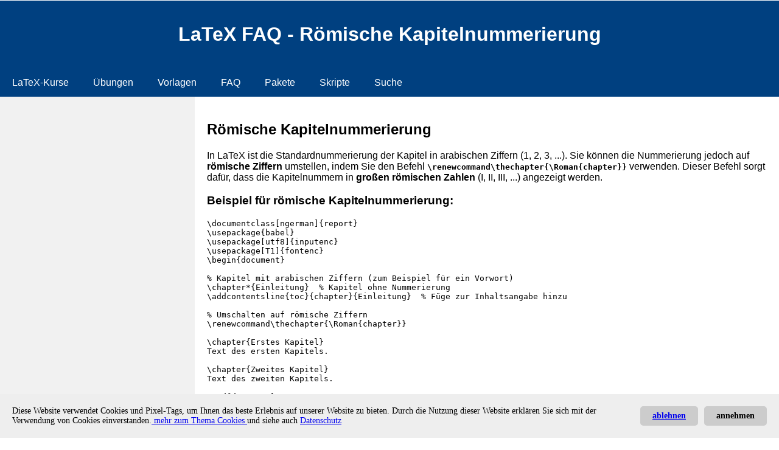

--- FILE ---
content_type: text/html; charset=utf-8
request_url: https://poolmgr.informatik.uni-freiburg.de/kurs/LaTeX-FAQ/roemische-kapitelnummerierung.html
body_size: 2416
content:
<!DOCTYPE html>
<html lang="de">
<head>
<title>LaTeX FAQ - Römische Kapitelnummerierung</title>
<meta charset="UTF-8">
<meta name="viewport" content="width=device-width, initial-scale=1">
<link rel="stylesheet" type="text/css" href="okurse.css">
</head>
<body><img src="https://vg07.met.vgwort.de/na/56a0193922a247798cbb061a572e8d0a" width="1" height="1" alt="">
 

<!-- Header -->
<div class="header">
  <h1>LaTeX FAQ - Römische Kapitelnummerierung</h1>

</div>

<!-- Navigation Bar -->
<div class="navbar">
  <a href="../LaTeX-Kurse/Kurse.html" title="Übersicht der LaTeX-Kurse">LaTeX-Kurse</a>
  <a href="../Uebungen/Uebungen.html" title="Übersicht über die Übungen der LaTeX Kurse">Übungen</a>
  <a href="../LaTeX-Vorlagen/Vorlagen.html" title="LaTeX Vorlagen">Vorlagen</a>
  <a href="../LaTeX-FAQ/FAQ.html" title="Häufig gestellte Fragen zu LaTeX">FAQ</a>
  <a href="../LaTeX-Pakete/Pakete.html" title="Beschreibung und Beispiel für ausgewählte LaTeX Pakete">Pakete</a>
  <a href="../Skripte/Skripte.html" title="Skripte und weitere Dokumentationen">Skripte</a>  
  <a href="../Suche/Suche.html" title="Suche">Suche</a>

</div>


<div class="row">
  <div class="side">
    <ul>
      <li><a href="#"></a></li>
    </ul>
  </div>


  <div class="main">
<h2>Römische Kapitelnummerierung</h2>
<p>In LaTeX ist die Standardnummerierung der Kapitel in arabischen Ziffern (1, 2, 3, ...). Sie können die Nummerierung jedoch auf <strong>römische Ziffern</strong> umstellen, indem Sie den Befehl <strong><code>\renewcommand\thechapter{\Roman{chapter}}</code></strong> verwenden. Dieser Befehl sorgt dafür, dass die Kapitelnummern in <strong>großen römischen Zahlen</strong> (I, II, III, ...) angezeigt werden.</p>
<h3 id="beispiel-f-r-r-mische-kapitelnummerierung-">Beispiel für römische Kapitelnummerierung:</h3>
<pre>\documentclass[ngerman]{report}
\usepackage{babel}  
\usepackage[utf8]{inputenc}  
\usepackage[T1]{fontenc}  
\begin{document}

% Kapitel mit arabischen Ziffern (zum Beispiel für ein Vorwort)
\chapter*{Einleitung}  % Kapitel ohne Nummerierung
\addcontentsline{toc}{chapter}{Einleitung}  % Füge zur Inhaltsangabe hinzu

% Umschalten auf römische Ziffern
\renewcommand\thechapter{\Roman{chapter}}

\chapter{Erstes Kapitel}
Text des ersten Kapitels.

\chapter{Zweites Kapitel}
Text des zweiten Kapitels.

\end{document}
</pre>
<h3 id="erl-uterungen-">Erläuterungen:</h3>
<ol>
<li><p><strong><code>\renewcommand\thechapter{\Roman{chapter}}</code></strong>: Diese Zeile sorgt dafür, dass Kapitelnummern ab diesem Punkt in <strong>großen römischen Ziffern</strong> (I, II, III, ...) angezeigt werden.</p>
</li>
<li><p><strong>Kapitel 0 (Einleitung)</strong>: Wenn Sie vor der eigentlichen Kapitelnummerierung eine <strong>Einleitung</strong> oder ein <strong>Vorwort</strong> haben möchten, das ohne Kapitelnummer dargestellt wird, können Sie den Befehl <strong><code>\chapter*{}</code></strong> verwenden. Dieser Befehl erzeugt ein Kapitel ohne Nummerierung. Wenn Sie dennoch möchten, dass es in das Inhaltsverzeichnis aufgenommen wird, verwenden Sie <strong><code>\addcontentsline{toc}{chapter}{Einleitung}</code></strong>.</p>
</li>
</ol>
<h3 id="wichtiger-hinweis-">Wichtiger Hinweis:</h3>
<ul>
<li><strong>Kein Kapitel 0 in römischer Nummerierung</strong>: Wie erwähnt, gibt es in LaTeX keine Möglichkeit, Kapitel 0 mit römischen Zahlen darzustellen, da römische Ziffern keine Null enthalten. Wenn Sie jedoch ein Kapitel ohne Nummerierung wünschen, wie etwa eine Einleitung, sollten Sie es vor der Umstellung auf römische Zahlen mit <strong><code>\chapter*{}</code></strong> einfügen.</li>
</ul>
<h3 id="zusammenfassung-">Zusammenfassung:</h3>
<ul>
<li>Verwenden Sie <strong><code>\renewcommand\thechapter{\Roman{chapter}}</code></strong>, um die Kapitelnummerierung auf <strong>große römische Ziffern</strong> umzustellen.</li>
<li>Für Kapitel ohne Nummerierung, wie zum Beispiel eine Einleitung, verwenden Sie <strong><code>\chapter*{}</code></strong>.</li>
<li>Denken Sie daran, dass römische Ziffern keine Null haben – für ein Vorwort oder eine Einleitung müssen Sie auf eine unnummerierte Darstellung zurückgreifen.</li>
</ul>


  </div>
</div>

<!-- Footer -->
<div class="footer"><div class="navfoot">
    <p>2024 LaTeX für Einsteiger Sascha Frank</p> <a href="mailto:onlinekurs@latex-kurs.de" title="Kontakt per E-Mail">onlinekurs@latex-kurs.de</a><a href="https://latex-kurs.de/nutzungshinweise.html" target="_blank" rel="nofollow">Nutzungshinweise</a> <a href="https://latex-kurs.de/impressum.html" target="_blank" rel="nofollow">Impressum</a> <a href="https://latex-kurs.de/datenschutz.html" target="_blank" rel="nofollow">Datenschutz</a>
</div>
</div>
<!-- Cookie Banner Script Start -->

<style>
#mbmcookie {position: fixed; bottom: 0; left: 0; right: 0; background: #eee; padding: 20px; font-size: 14px; font-family: verdana;}
#mbmcookie a.button {cursor: pointer; background: #ccc; padding: 8px 20px; margin-left: 10px; border-radius: 5px; font-weight: bold; float: right;}
#mbmcookie a.button:hover {background-color: #aaa;}
#mbmcookie p.cookiemessage {display: block; padding: 0; margin: 0;}
</style>

<div id="mbmcookie">
<a onClick="var d = new Date(); d = new Date(d.getTime() +1000*60*60*24*365); document.cookie = 'mbmcookie=1; expires='+ d.toGMTString() + ';'; document.getElementById('mbmcookie').style.display = 'none';" class="button">annehmen</a> <a href="https://www.google.de" class="button">ablehnen</a>
<p class="cookiemessage">Diese Website verwendet Cookies und Pixel-Tags, um Ihnen das beste Erlebnis auf unserer Website zu bieten. Durch die Nutzung dieser Website erklären Sie sich mit der Verwendung von Cookies einverstanden.<a href="https://www.cookiesandyou.com/"> mehr zum Thema Cookies </a> und siehe auch <a href="https://latex-kurs.de/datenschutz.html">Datenschutz</a></p>
</div>

<script>
var r = 0;
a = document.cookie;
while(a != ''){
while(a.substr(0,1) == ' '){
  a = a.substr(1,a.length);
                           }
cn = a.substring(0,a.indexOf('='));
   if(a.indexOf(';') != -1){
        cw = a.substring(a.indexOf('=')+1,a.indexOf(';'));}
  
   else{cw = a.substr(a.indexOf('=')+1,a.length);}

  if(cn == 'mbmcookie'){
        r = cw;}

      i = a.indexOf(';')+1;

    if(i == 0){i = a.length}a = a.substring(i,a.length);}

  if(r == '1') document.getElementById('mbmcookie').style.display = 'none';
</script>
</body>
</html>


--- FILE ---
content_type: text/css
request_url: https://poolmgr.informatik.uni-freiburg.de/kurs/LaTeX-FAQ/okurse.css
body_size: 511
content:
* {
  box-sizing: border-box;
}


body {
  display: flex;
  flex-direction: column;
  font-family: Arial, sans-serif;
  margin: 0;
}



.header {
  background-color: #004080;
  color: white;
  padding: 1rem;
  text-align: center;
}




/* Style the top navigation bar */
.navbar {
  display: flex;
  background-color: #004080;
}



.navbar ul {
  list-style: none;
  padding: 0;
}

.navbar ul li {
  display: inline;
  margin: 0 1rem;
}

/* Style the navigation bar links */
.navbar a {
  color: white;
  padding: 14px 20px;
  text-decoration: none;
  text-align: center;
}

/* Change color on hover */
.navbar a:hover {
  background-color: #ddd;
  color: black;
}





/* Column container */
.row {  
  display: flex;
  flex-wrap: wrap;
}


/* Sidebar/left column */
.side {
  flex: 25%;
  background-color: #f1f1f1;
  padding: 20px;
}


.side ul {
  list-style: none;
  padding: 0;
}

.side ul li {
  margin: 1rem 0;
}

.side ul li a {
  text-decoration: none;
  color: #004080;
}


/* Main column */
.main {
  flex: 75%;
  background-color: white;
  padding: 20px;
}


/* Footer */
.footer {
  padding: 20px;
  text-align: center;
  background: #ddd;
}

/* Style the buttom navigation bar */
.navfoot {
  display: flex;
  padding: 20px;
  text-decoration: none;
  text-align: center;  
  color: white;
  background-color: #004080;
}
.navfoot a {
  color: white;
  padding: 14px 20px;
  text-decoration: none;
  text-align: center;
}

/* Change color on hover */
.navfoot a:hover {
  background-color: #ddd;
  color: black;
}

/* Responsive layout */
@media (max-width: 700px) {
  .row, .navbar, .navfoot {   
    flex-direction: column;
  }
}
details > summary {
  background-color: #F5F5F5;
  cursor: pointer;
  padding: .5rem 1rem;
  margin-top: 5px;
}

details > summary > * {
  display: inline;
}

details > div {
  border: 2px solid #fdb;
  margin-top: 0;
  padding: 1rem;}
